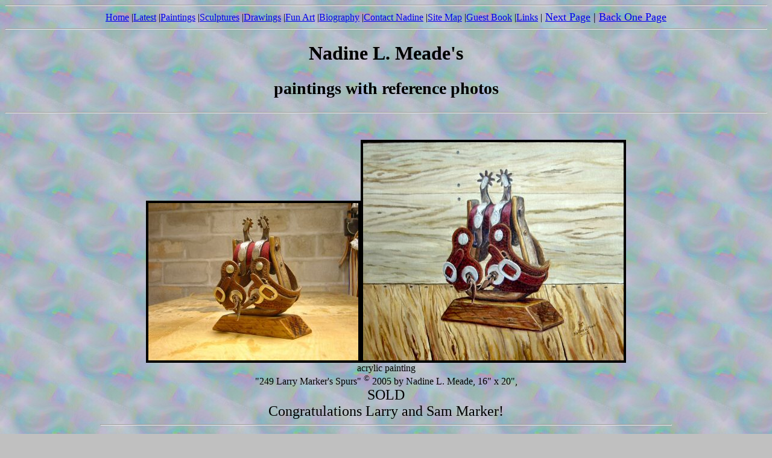

--- FILE ---
content_type: text/html
request_url: http://nadinelmeade.com/paintings_with_references.html
body_size: 5108
content:
<!doctype html public "-//W3C//DTD HTML 4.0 Transitional//EN"><html><head><META NAME="generator" CONTENT="1st Page 2000, EvrSoft"><META NAME="author" CONTENT="Nadine L. Meade"><META http-equiv="Content-Type" content="text/html; charset=ISO-8859-5"><title>A Acknowledged Artist, Nadine L. Meade's Paintings with reference photos</title><link rel=stylesheet href="mystyle.css" type="text/css"></head><body><a name="top"></a><center><hr><a href="index.html">Home</a> |<a href="latest.html">Latest</a> |<a href="paintings.html">Paintings</a> |<a href="sculptures.html">Sculptures</a> |<a href="drawings.html">Drawings</a> |<a href="fun_art.html">Fun Art</a> |<a href="biography.html">Biography</a> |<a href="contact.html">Contact Nadine</a> |<a href="site_map.html">Site Map</a> |<a href="fsguestbook.html">Guest Book</a>  |<a href="links.html">Links</a>  |<font size="+1">  <a href="sculptures.html">Next Page</a> |  <a href="paintings_still_lifes.html">Back One Page</a></font><hr><h1>Nadine L. Meade's</h1><h2>paintings with reference photos</h2><hr><br><div class=centeredlist><!--section division--><br><img src="pgs_for_graphics/nlm_graphics/249_larry_markers_spurs/larry_markers_spurs_photo.jpg" width="348" height="261" alt="Photo reference for 249 &quot;Larry Marker's Spurs&quot;" border="4"><img src="pgs_for_graphics/nlm_graphics/249_larry_markers_spurs/249_larry_markers_spurs.jpg" width="432" height="362" alt="&quot;248 Larry Marker's Spurs&quot;, acrylic painting of a western still life." border="4"><br>acrylic painting<br>&quot;249 Larry Marker's Spurs&quot; <sup>&copy;</sup> 2005 by Nadine L. Meade, 16" x 20",<br><font size="+2">SOLD <br>Congratulations Larry and Sam Marker!</font><br><hr><!--beginning of Mike and Austin on JA Mare--><br><br><img src="pgs_for_graphics/nlm_graphics/230_Mike_and_Austin_on_JA_mare/thn_230_Mike_and_Austin_reference_photo.jpg" width="348" height="261" alt="Reference photo for Mike and Austin on JA Mare" border="2"><img src="pgs_for_graphics/nlm_graphics/230_Mike_and_Austin_on_JA_mare/230_Mike_and_Austin_on_JA_mare.jpg" width="541" height="362" alt="Mike and Austin on JA Mare" border="2"><br>Acrylic painting<br>&quot;Mike and Austin on JA Mare&quot;.<br><br><font size="+2">SOLD</font><br><br><hr><!--beginning of Chico--><br><br><img src="pgs_for_graphics/nlm_graphics/chico_graphics/photo_for_chico.jpg" hspace="20" border="2" alt="reference photo of a chihuahua"><img src="pgs_for_graphics/nlm_graphics/chico_graphics/chico.jpg" align="middle" hspace="20" border="2" alt="watercolor painting Chico"><br>watercolor painting<br>A dog named &quot;Chico&quot;.<br><br><font size="+2">SOLD</font><br></div><br><hr><div class=left-col>Painting Categories</div><hr width="0"><span class=center-col><font size="+1.5"><a     href="paintings_landscapes.html">Landscapes</a>       &nbsp; <br>   <a href="paintings_portraits.html">Portraits</a>       &nbsp; <br>   <a href="paintings_animal_portraits.html">Animal Portraits</a>       &nbsp; <br>   <a href="paintings_western_scenes.html">Western Scenes</a>       &nbsp; <br>   <a href="paintings_peruvian_art.html">Peruvian Art <font size="-1">pertaining to the Peruvian &nbsp;Paso &nbsp;Horse</font></a>       &nbsp; <br>   <a href="paintings_still_lifes.html">Still Lifes</a>       <br>	   <a href="paintings_with_references.html">Paintings <font size="-1">with reference photos</font></a>	   <br></font></span></center><center><hr> Today's date is <!--CURRENT DATE-->  <SCRIPT type="text/javascript">dothis = new Date()month = dothis.getMonth()month = (month * 1) + 1day = dothis.getDate()year = dothis.getFullYear()document.write(" ",month,"/",day,"/",year," ")</SCRIPT><!--END CURRENT DATE-->, and you are visitor number <a href="http://nadinelmeade.com/cgi-bin/signup" target=_blank><img src=/fs_img/count/odometer/2.gif style='border:0px'  alt=2><img src=/fs_img/count/odometer/0.gif style='border:0px'  alt=0><img src=/fs_img/count/odometer/1.gif style='border:0px'  alt=1></a> to this page. <br><font size="+1.5">  <a href="#top">Return to Top</a> |  <a href="sculptures.html">Next Page</a> |  <a href="paintings_still_lifes.html">Back One Page</a></font><br><a href="index.html">Home</a> |<a href="latest.html">Latest</a> |<a href="paintings.html">Paintings</a> |<a href="sculptures.html">Sculptures</a> |<a href="drawings.html">Drawings</a> |<a href="fun_art.html">Fun Art</a> |<a href="biography.html">Biography</a> |<a href="contact.html">Contact Nadine</a> |<a href="site_map.html">Site Map</a> |<a href="fsguestbook.html">Guest Book</a>  |<a href="links.html">Links</a><hr><br><br><br><br><br><br><br><br></center><script type="text/javascript"><!--
function SiteStats_6701(){
var t=new Date();
var u='http://nadinelmeade.com/cgi-bin/sitestats.gif?p='+escape(location.href)+';r='+escape(document.referrer)+';t='+t.getTime();
var I=new Image(1,1);  I.src=u;
 }
 SiteStats_6701();
//--></script><noscript><img src="http://nadinelmeade.com/cgi-bin/sitestats.gif?p=http%3A%2F%2Fnadinelmeade.com%2Fpaintings_with_references.html;r=-;t=6701;" width=1 height=1 alt="sitestats"></noscript>
</body></html>

--- FILE ---
content_type: text/css
request_url: http://nadinelmeade.com/mystyle.css
body_size: 4173
content:
 body { color: black; 	    background:silver url(pgs_for_graphics/nlm_graphics/background/pastel_background.jpg); }        /*background: D5DCEF url(pgs_for_graphics/nlm_graphics/background/pastel_background.jpg); }*/		/* CCCCCC is light gray, original color is lightslategray or light slategrey*/ /* record pages blockquote is used on here, biography */	  blockquote { margin-left: 2.5em;               margin-right: 2.5em }a:hover { color:#cc00cc; }/*a:hover {font-weight: bold; }  */			   /*use in this order a:link {color:red;}                    a:visited {color:yellow;}					a:focus {color:olive;}					a:hover{color:green;}					a:active{color:blue;}  */								    hr   { clear: both } h1   { font-size: 2em;         font-weight: 700;        text-align: center } h2   { font-size: 1.75em;        font-weight: 600;        text-align: center } h3   { font-size: 1.5em;        font-weight: 500;	    text-align: center } h4   { font-size: 1.25em;        font-weight: 400;        text-align: center }		/* h5 used in newspaper articles.html */ h5   { font-size: 1em;        font-weight: 300;        text-align: center } h6   { font-size: 1.5em;        font-weight: 500;  }		/*used in index.html*/.fontplus1 {font-size: 1.25em }/*used in index.html*/.fontplus2 {font-size: 2em }/*used in index.html*//*.fontminus1 {font-size: .75em }*//*used on contact.html*/		 .fontup {font-size: 3.5em }							/*used for links on more_articles.html */ .index { float: left;        width: 23%;		padding-top: 10px; 		padding-left: 10px;		padding-right: 10px;		padding-bottom:10px;  }			.left { float: left;        width: 25%;		padding:20px;  }		/*used for links on index.html (original height 142px changed Dec 29, 2004, .right1 original width of 215px changed Nov 2006 and Sept 2008Oct 4, 2008 used in biography/about artist  */ .left1 { float: left;        clear: left;        width: 20%;		padding-top: 50px; 		padding-left: 50px;		padding-right: 50px;		padding-bottom:10px;  }	/*used for images on more_articles.html */ .left2 { float: left;        clear: left;        width: 20%;		padding-top: 30px; 		padding-left: 75px;		padding-right: 50px;		padding-bottom:10px;  }				/*Nov 2006 used on index page*/.left3 { float: left;        width: 30%;		padding:10px;  }		/*used for information paragraph on index.html Sept 2008*/ .floatleft { float:left;  }			.right { float: right; }.right1 { float: right;        width: 15%;        height: 232px;		text-align: right;		padding-right:50px;		padding-left:20px;		padding-bottom:10px;  }		.righttext{text-align: right}/*used for author name on newspaper_articles.html (now articles.html Oct 2008) changed June 6, 2005, also more_articles.html changed Oct 26, 2008*/ .right2 { float: right;		padding-right:50px;		font-size: 1.25em;        font-weight: 400;		clear: left }			/*Oct 2008 used on show programs page*/.right3 { float: right;        padding:50px;  }/*.left { float: left;        width: 265px;        height: 142px  }*//*.left1 { float: left;        width: 300px;        height: 342px  }*//*Jan 2 2005 I changed .left1 height from 142px to 342px.*//*Nov 2006 used on index page*//*.left2 { float: left;        width: 350px;          height: 275px;		hspace: 150  }*//*used for author name on newspaper_articles.html changed June 6, 2005  also used elsewhere, not sure where though*/ .lefttext { text-align: left;			clear: both; }/* .left-col used on paintings.html */.left-col { width: 350px;             float: left;             text-align: left;			 font-size: 1.5em; }			 /*used in index.html and horse for sale.html*/.center { text-align: center }/*used in index.html modified Nov 2006 from .center*/.center1 { text-align: center;		  width: 500px }/*.centerplus1 { text-align: center;		  font-size: 1.25em }*/.centerplus1 { text-align: center }/*used on drawings.html*/.cntlistfullwidth { text-align: center }/*.centeredlist { width: 75%;				float: center;				text-align: center }*/				.centeredlist { width: 75%;				text-align: center }				/* .left-col used on paintings.html */.center-col { width: 80%;             float: left;             text-align: left;             clear: left;              margin-left: 20% }			  			 			 			 			 